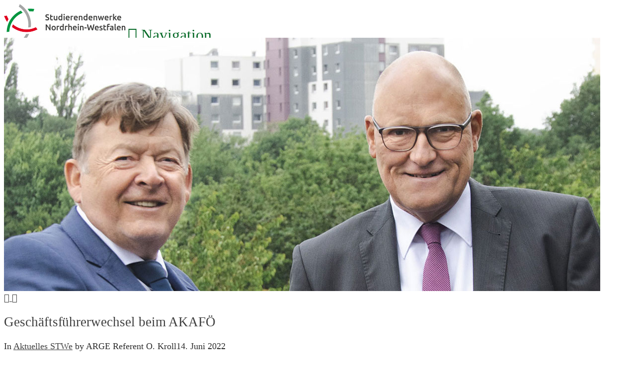

--- FILE ---
content_type: text/html; charset=UTF-8
request_url: https://www.studierendenwerke-nrw.de/aktuelles-stwe/geschaeftsfuehrerwechsel-beim-akafoe/
body_size: 9637
content:

<!DOCTYPE html>
<html class="no-js" lang="de">
<head>
<meta charset="UTF-8">
<meta name="viewport" content="width=device-width, initial-scale=1.0">
<link rel="pingback" href="https://www.studierendenwerke-nrw.de/xmlrpc.php">
<meta name='robots' content='index, follow, max-image-preview:large, max-snippet:-1, max-video-preview:-1' />

	<!-- This site is optimized with the Yoast SEO plugin v19.4 - https://yoast.com/wordpress/plugins/seo/ -->
	<title>Geschäftsführerwechsel beim AKAFÖ - Studierendenwerke NRW</title>
	<meta name="description" content="im bochumer studierendenwerk akafö steht ein wechsel der geschäftsführung an. frank weeke wird jörg lüken ab dem 1. juli beerben." />
	<link rel="canonical" href="https://www.studierendenwerke-nrw.de/aktuelles-stwe/geschaeftsfuehrerwechsel-beim-akafoe/" />
	<script type="application/ld+json" class="yoast-schema-graph">{"@context":"https://schema.org","@graph":[{"@type":"WebSite","@id":"https://www.studierendenwerke-nrw.de/#website","url":"https://www.studierendenwerke-nrw.de/","name":"Studierendenwerke NRW","description":"Informationen über die Arbeitsgemeinschaft und das Leistungsangebot der Studierendenwerke in NRW","potentialAction":[{"@type":"SearchAction","target":{"@type":"EntryPoint","urlTemplate":"https://www.studierendenwerke-nrw.de/?s={search_term_string}"},"query-input":"required name=search_term_string"}],"inLanguage":"de"},{"@type":"ImageObject","inLanguage":"de","@id":"https://www.studierendenwerke-nrw.de/aktuelles-stwe/geschaeftsfuehrerwechsel-beim-akafoe/#primaryimage","url":"https://www.studierendenwerke-nrw.de/wp-content/uploads/2022/07/gf-wechsel-akafoe.jpg","contentUrl":"https://www.studierendenwerke-nrw.de/wp-content/uploads/2022/07/gf-wechsel-akafoe.jpg","width":1200,"height":510,"caption":"Jörg Lüken und Frank Weeke lächeln für ein Foto von der Terasse des AKAFÖ-Verwaltungsgebäudes"},{"@type":"WebPage","@id":"https://www.studierendenwerke-nrw.de/aktuelles-stwe/geschaeftsfuehrerwechsel-beim-akafoe/","url":"https://www.studierendenwerke-nrw.de/aktuelles-stwe/geschaeftsfuehrerwechsel-beim-akafoe/","name":"Geschäftsführerwechsel beim AKAFÖ - Studierendenwerke NRW","isPartOf":{"@id":"https://www.studierendenwerke-nrw.de/#website"},"primaryImageOfPage":{"@id":"https://www.studierendenwerke-nrw.de/aktuelles-stwe/geschaeftsfuehrerwechsel-beim-akafoe/#primaryimage"},"image":{"@id":"https://www.studierendenwerke-nrw.de/aktuelles-stwe/geschaeftsfuehrerwechsel-beim-akafoe/#primaryimage"},"thumbnailUrl":"https://www.studierendenwerke-nrw.de/wp-content/uploads/2022/07/gf-wechsel-akafoe.jpg","datePublished":"2022-06-14T09:34:32+00:00","dateModified":"2022-08-05T06:38:04+00:00","author":{"@id":"https://www.studierendenwerke-nrw.de/#/schema/person/154b2bcd56c31d771d5b040daaca65c1"},"description":"im bochumer studierendenwerk akafö steht ein wechsel der geschäftsführung an. frank weeke wird jörg lüken ab dem 1. juli beerben.","breadcrumb":{"@id":"https://www.studierendenwerke-nrw.de/aktuelles-stwe/geschaeftsfuehrerwechsel-beim-akafoe/#breadcrumb"},"inLanguage":"de","potentialAction":[{"@type":"ReadAction","target":["https://www.studierendenwerke-nrw.de/aktuelles-stwe/geschaeftsfuehrerwechsel-beim-akafoe/"]}]},{"@type":"BreadcrumbList","@id":"https://www.studierendenwerke-nrw.de/aktuelles-stwe/geschaeftsfuehrerwechsel-beim-akafoe/#breadcrumb","itemListElement":[{"@type":"ListItem","position":1,"name":"Startseite","item":"https://www.studierendenwerke-nrw.de/"},{"@type":"ListItem","position":2,"name":"Geschäftsführerwechsel beim AKAFÖ"}]},{"@type":"Person","@id":"https://www.studierendenwerke-nrw.de/#/schema/person/154b2bcd56c31d771d5b040daaca65c1","name":"ARGE Referent O. Kroll","url":"https://www.studierendenwerke-nrw.de/author/okrollargewpreferent/"}]}</script>
	<!-- / Yoast SEO plugin. -->


<link rel="alternate" type="application/rss+xml" title="Studierendenwerke NRW &raquo; Feed" href="https://www.studierendenwerke-nrw.de/feed/" />
<link rel="alternate" type="application/rss+xml" title="Studierendenwerke NRW &raquo; Kommentar-Feed" href="https://www.studierendenwerke-nrw.de/comments/feed/" />
<style id='wp-block-library-theme-inline-css' type='text/css'>
#start-resizable-editor-section{display:none}.wp-block-audio figcaption{color:#555;font-size:13px;text-align:center}.is-dark-theme .wp-block-audio figcaption{color:hsla(0,0%,100%,.65)}.wp-block-code{font-family:Menlo,Consolas,monaco,monospace;color:#1e1e1e;padding:.8em 1em;border:1px solid #ddd;border-radius:4px}.wp-block-embed figcaption{color:#555;font-size:13px;text-align:center}.is-dark-theme .wp-block-embed figcaption{color:hsla(0,0%,100%,.65)}.blocks-gallery-caption{color:#555;font-size:13px;text-align:center}.is-dark-theme .blocks-gallery-caption{color:hsla(0,0%,100%,.65)}.wp-block-image figcaption{color:#555;font-size:13px;text-align:center}.is-dark-theme .wp-block-image figcaption{color:hsla(0,0%,100%,.65)}.wp-block-pullquote{border-top:4px solid;border-bottom:4px solid;margin-bottom:1.75em;color:currentColor}.wp-block-pullquote__citation,.wp-block-pullquote cite,.wp-block-pullquote footer{color:currentColor;text-transform:uppercase;font-size:.8125em;font-style:normal}.wp-block-quote{border-left:.25em solid;margin:0 0 1.75em;padding-left:1em}.wp-block-quote cite,.wp-block-quote footer{color:currentColor;font-size:.8125em;position:relative;font-style:normal}.wp-block-quote.has-text-align-right{border-left:none;border-right:.25em solid;padding-left:0;padding-right:1em}.wp-block-quote.has-text-align-center{border:none;padding-left:0}.wp-block-quote.is-large,.wp-block-quote.is-style-large{border:none}.wp-block-search .wp-block-search__label{font-weight:700}.wp-block-group.has-background{padding:1.25em 2.375em;margin-top:0;margin-bottom:0}.wp-block-separator{border:none;border-bottom:2px solid;margin-left:auto;margin-right:auto;opacity:.4}.wp-block-separator:not(.is-style-wide):not(.is-style-dots){width:100px}.wp-block-separator.has-background:not(.is-style-dots){border-bottom:none;height:1px}.wp-block-separator.has-background:not(.is-style-wide):not(.is-style-dots){height:2px}.wp-block-table thead{border-bottom:3px solid}.wp-block-table tfoot{border-top:3px solid}.wp-block-table td,.wp-block-table th{padding:.5em;border:1px solid;word-break:normal}.wp-block-table figcaption{color:#555;font-size:13px;text-align:center}.is-dark-theme .wp-block-table figcaption{color:hsla(0,0%,100%,.65)}.wp-block-video figcaption{color:#555;font-size:13px;text-align:center}.is-dark-theme .wp-block-video figcaption{color:hsla(0,0%,100%,.65)}.wp-block-template-part.has-background{padding:1.25em 2.375em;margin-top:0;margin-bottom:0}#end-resizable-editor-section{display:none}
</style>
<link rel='stylesheet' id='x-stack-css'  href='https://www.studierendenwerke-nrw.de/wp-content/themes/x/framework/dist/css/site/stacks/ethos.css?ver=10.7.9' type='text/css' media='all' />
<link rel='stylesheet' id='x-child-css'  href='https://www.studierendenwerke-nrw.de/wp-content/themes/x-child/style.css?ver=10.7.9' type='text/css' media='all' />
<link rel='stylesheet' id='font-awesome-css'  href='//maxcdn.bootstrapcdn.com/font-awesome/4.3.0/css/font-awesome.min.css?ver=4.3.0' type='text/css' media='all' />
<link rel='stylesheet' id='dkpdf-frontend-css'  href='https://www.studierendenwerke-nrw.de/wp-content/plugins/dk-pdf/build/frontend-style.css?ver=2.3.0' type='text/css' media='all' />
<style id='cs-inline-css' type='text/css'>
@media (min-width:1200px){.x-hide-xl{display:none !important;}}@media (min-width:979px) and (max-width:1199px){.x-hide-lg{display:none !important;}}@media (min-width:767px) and (max-width:978px){.x-hide-md{display:none !important;}}@media (min-width:480px) and (max-width:766px){.x-hide-sm{display:none !important;}}@media (max-width:479px){.x-hide-xs{display:none !important;}} a,h1 a:hover,h2 a:hover,h3 a:hover,h4 a:hover,h5 a:hover,h6 a:hover,.x-breadcrumb-wrap a:hover,.x-comment-author a:hover,.x-comment-time:hover,.p-meta > span > a:hover,.format-link .link a:hover,.x-main .widget ul li a:hover,.x-main .widget ol li a:hover,.x-main .widget_tag_cloud .tagcloud a:hover,.x-sidebar .widget ul li a:hover,.x-sidebar .widget ol li a:hover,.x-sidebar .widget_tag_cloud .tagcloud a:hover,.x-portfolio .entry-extra .x-ul-tags li a:hover{color:#096b29;}a:hover{color:#ba0217;}a.x-img-thumbnail:hover{border-color:#096b29;}.x-main{width:74%;}.x-sidebar{width:calc( 100% - 74%);}.x-post-slider-archive-active .x-container.main:not(.x-row):not(.x-grid):before{top:0;}.x-content-sidebar-active .x-container.main:not(.x-row):not(.x-grid):before{right:calc( 100% - 74%);}.x-sidebar-content-active .x-container.main:not(.x-row):not(.x-grid):before{left:calc( 100% - 74%);}.x-full-width-active .x-container.main:not(.x-row):not(.x-grid):before{left:-5000em;}.h-landmark,.x-main .h-widget,.x-main .h-widget a.rsswidget,.x-main .h-widget a.rsswidget:hover,.x-main .widget.widget_pages .current_page_item a,.x-main .widget.widget_nav_menu .current-menu-item a,.x-main .widget.widget_pages .current_page_item a:hover,.x-main .widget.widget_nav_menu .current-menu-item a:hover,.x-sidebar .h-widget,.x-sidebar .h-widget a.rsswidget,.x-sidebar .h-widget a.rsswidget:hover,.x-sidebar .widget.widget_pages .current_page_item a,.x-sidebar .widget.widget_nav_menu .current-menu-item a,.x-sidebar .widget.widget_pages .current_page_item a:hover,.x-sidebar .widget.widget_nav_menu .current-menu-item a:hover{color:rgb(9,107,41);}.x-main .widget,.x-main .widget a,.x-main .widget ul li a,.x-main .widget ol li a,.x-main .widget_tag_cloud .tagcloud a,.x-main .widget_product_tag_cloud .tagcloud a,.x-main .widget a:hover,.x-main .widget ul li a:hover,.x-main .widget ol li a:hover,.x-main .widget_tag_cloud .tagcloud a:hover,.x-main .widget_product_tag_cloud .tagcloud a:hover,.x-main .widget_shopping_cart .buttons .button,.x-main .widget_price_filter .price_slider_amount .button,.x-sidebar .widget,.x-sidebar .widget a,.x-sidebar .widget ul li a,.x-sidebar .widget ol li a,.x-sidebar .widget_tag_cloud .tagcloud a,.x-sidebar .widget_product_tag_cloud .tagcloud a,.x-sidebar .widget a:hover,.x-sidebar .widget ul li a:hover,.x-sidebar .widget ol li a:hover,.x-sidebar .widget_tag_cloud .tagcloud a:hover,.x-sidebar .widget_product_tag_cloud .tagcloud a:hover,.x-sidebar .widget_shopping_cart .buttons .button,.x-sidebar .widget_price_filter .price_slider_amount .button{color:#333333;}.x-main .h-widget,.x-main .widget.widget_pages .current_page_item,.x-main .widget.widget_nav_menu .current-menu-item,.x-sidebar .h-widget,.x-sidebar .widget.widget_pages .current_page_item,.x-sidebar .widget.widget_nav_menu .current-menu-item{border-color:rgb(9,107,41);}.x-post-slider{height:620px;}.archive .x-post-slider{height:425px;}.x-post-slider .x-post-slider-entry{padding-bottom:620px;}.archive .x-post-slider .x-post-slider-entry{padding-bottom:425px;}.format-link .link a,.x-portfolio .entry-extra .x-ul-tags li a{color:#2d2d2d;}.p-meta > span > a,.x-nav-articles a,.entry-top-navigation .entry-parent,.option-set .x-index-filters,.option-set .x-portfolio-filters,.option-set .x-index-filters-menu >li >a:hover,.option-set .x-index-filters-menu >li >a.selected,.option-set .x-portfolio-filters-menu > li > a:hover,.option-set .x-portfolio-filters-menu > li > a.selected{color:rgb(64,64,64);}.x-nav-articles a,.entry-top-navigation .entry-parent,.option-set .x-index-filters,.option-set .x-portfolio-filters,.option-set .x-index-filters i,.option-set .x-portfolio-filters i{border-color:rgb(64,64,64);}.x-nav-articles a:hover,.entry-top-navigation .entry-parent:hover,.option-set .x-index-filters:hover i,.option-set .x-portfolio-filters:hover i{background-color:rgb(64,64,64);}@media (max-width:978.98px){.x-content-sidebar-active .x-container.main:not(.x-row):not(.x-grid):before,.x-sidebar-content-active .x-container.main:not(.x-row):not(.x-grid):before{left:-5000em;}body .x-main .widget,body .x-main .widget a,body .x-main .widget a:hover,body .x-main .widget ul li a,body .x-main .widget ol li a,body .x-main .widget ul li a:hover,body .x-main .widget ol li a:hover,body .x-sidebar .widget,body .x-sidebar .widget a,body .x-sidebar .widget a:hover,body .x-sidebar .widget ul li a,body .x-sidebar .widget ol li a,body .x-sidebar .widget ul li a:hover,body .x-sidebar .widget ol li a:hover{color:#2d2d2d;}body .x-main .h-widget,body .x-main .widget.widget_pages .current_page_item a,body .x-main .widget.widget_nav_menu .current-menu-item a,body .x-main .widget.widget_pages .current_page_item a:hover,body .x-main .widget.widget_nav_menu .current-menu-item a:hover,body .x-sidebar .h-widget,body .x-sidebar .widget.widget_pages .current_page_item a,body .x-sidebar .widget.widget_nav_menu .current-menu-item a,body .x-sidebar .widget.widget_pages .current_page_item a:hover,body .x-sidebar .widget.widget_nav_menu .current-menu-item a:hover{color:rgb(64,64,64);}body .x-main .h-widget,body .x-main .widget.widget_pages .current_page_item,body .x-main .widget.widget_nav_menu .current-menu-item,body .x-sidebar .h-widget,body .x-sidebar .widget.widget_pages .current_page_item,body .x-sidebar .widget.widget_nav_menu .current-menu-item{border-color:rgb(64,64,64);}}@media (max-width:766.98px){.x-post-slider,.archive .x-post-slider{height:auto !important;}.x-post-slider .x-post-slider-entry,.archive .x-post-slider .x-post-slider-entry{padding-bottom:65% !important;}}html{font-size:14px;}@media (min-width:479px){html{font-size:14px;}}@media (min-width:766px){html{font-size:14px;}}@media (min-width:978px){html{font-size:14px;}}@media (min-width:1199px){html{font-size:14px;}}body{font-style:normal;font-weight:inherit;color:#2d2d2d;background-color:hsl(0,0%,100%);}.w-b{font-weight:inherit !important;}h1,h2,h3,h4,h5,h6,.h1,.h2,.h3,.h4,.h5,.h6,.x-text-headline{font-family:inherit;font-style:normal;font-weight:inherit;}h1,.h1{letter-spacing:-0.002em;}h2,.h2{letter-spacing:-0.009em;}h3,.h3{letter-spacing:-0.005em;}h4,.h4{letter-spacing:0.015em;}h5,.h5{letter-spacing:0.017em;}h6,.h6{letter-spacing:0.026em;}.w-h{font-weight:inherit !important;}.x-container.width{width:86%;}.x-container.max{max-width:1200px;}.x-bar-content.x-container.width{flex-basis:86%;}.x-main.full{float:none;clear:both;display:block;width:auto;}@media (max-width:978.98px){.x-main.full,.x-main.left,.x-main.right,.x-sidebar.left,.x-sidebar.right{float:none;display:block;width:auto !important;}}.entry-header,.entry-content{font-size:1.286rem;}body,input,button,select,textarea{font-family:inherit;}h1,h2,h3,h4,h5,h6,.h1,.h2,.h3,.h4,.h5,.h6,h1 a,h2 a,h3 a,h4 a,h5 a,h6 a,.h1 a,.h2 a,.h3 a,.h4 a,.h5 a,.h6 a,blockquote{color:rgb(64,64,64);}.cfc-h-tx{color:rgb(64,64,64) !important;}.cfc-h-bd{border-color:rgb(64,64,64) !important;}.cfc-h-bg{background-color:rgb(64,64,64) !important;}.cfc-b-tx{color:#2d2d2d !important;}.cfc-b-bd{border-color:#2d2d2d !important;}.cfc-b-bg{background-color:#2d2d2d !important;}.x-btn,.button,[type="submit"]{color:#8bc19d;border-color:#7da09a;background-color:#52725d;margin-bottom:0.25em;text-shadow:0 0.075em 0.075em rgba(0,0,0,0.5);box-shadow:0 0.25em 0 0 #2d3f33,0 4px 9px rgba(0,0,0,0.75);border-radius:0.25em;}.x-btn:hover,.button:hover,[type="submit"]:hover{color:#77a588;border-color:#77a588;background-color:#52725d;margin-bottom:0.25em;text-shadow:0 0.075em 0.075em rgba(0,0,0,0.5);box-shadow:0 0.25em 0 0 #2d3f33,0 4px 9px rgba(0,0,0,0.75);}.x-btn.x-btn-real,.x-btn.x-btn-real:hover{margin-bottom:0.25em;text-shadow:0 0.075em 0.075em rgba(0,0,0,0.65);}.x-btn.x-btn-real{box-shadow:0 0.25em 0 0 #2d3f33,0 4px 9px rgba(0,0,0,0.75);}.x-btn.x-btn-real:hover{box-shadow:0 0.25em 0 0 #2d3f33,0 4px 9px rgba(0,0,0,0.75);}.x-btn.x-btn-flat,.x-btn.x-btn-flat:hover{margin-bottom:0;text-shadow:0 0.075em 0.075em rgba(0,0,0,0.65);box-shadow:none;}.x-btn.x-btn-transparent,.x-btn.x-btn-transparent:hover{margin-bottom:0;border-width:3px;text-shadow:none;text-transform:uppercase;background-color:transparent;box-shadow:none;}.x-topbar,.x-colophon.bottom{background-color:#222222;}.x-logobar,.x-navbar,.x-navbar .sub-menu,.x-colophon.top{background-color:#ffffff;}.x-navbar .desktop .x-nav > li > a,.x-navbar .desktop .sub-menu a,.x-navbar .mobile .x-nav li > a,.x-breadcrumb-wrap a,.x-breadcrumbs .delimiter{color:rgb(75,75,75);}.x-topbar .p-info a:hover,.x-social-global a:hover,.x-navbar .desktop .x-nav > li > a:hover,.x-navbar .desktop .x-nav > .x-active > a,.x-navbar .desktop .x-nav > .current-menu-item > a,.x-navbar .desktop .sub-menu a:hover,.x-navbar .desktop .sub-menu .x-active > a,.x-navbar .desktop .sub-menu .current-menu-item > a,.x-navbar .desktop .x-nav .x-megamenu > .sub-menu > li > a,.x-navbar .mobile .x-nav li > a:hover,.x-navbar .mobile .x-nav .x-active > a,.x-navbar .mobile .x-nav .current-menu-item > a,.x-widgetbar .widget a:hover,.x-colophon .widget a:hover,.x-colophon.bottom .x-colophon-content a:hover,.x-colophon.bottom .x-nav a:hover{color:rgb(68,173,12);}.x-navbar .desktop .x-nav > li > a:hover,.x-navbar .desktop .x-nav > .x-active > a,.x-navbar .desktop .x-nav > .current-menu-item > a{box-shadow:0 2px 0 0 #096b29;}.x-navbar .desktop .x-nav > li > a{height:66px;padding-top:37px;}.x-navbar-fixed-top-active .x-navbar-wrap{margin-bottom:2px;}.x-navbar .desktop .x-nav > li ul{top:calc(66px + 2px);}@media (max-width:979px){.x-navbar-fixed-top-active .x-navbar-wrap{margin-bottom:0;}}body.x-navbar-fixed-top-active .x-navbar-wrap{height:66px;}.x-navbar-inner{min-height:66px;}.x-brand{margin-top:15px;font-family:inherit;font-size:24px;font-style:normal;font-weight:inherit;letter-spacing:0.005em;color:#272727;}.x-brand:hover,.x-brand:focus{color:#272727;}.x-brand img{width:calc(490px / 2);}.x-navbar .x-nav-wrap .x-nav > li > a{font-family:inherit;font-style:normal;font-weight:inherit;letter-spacing:0.039em;}.x-navbar .desktop .x-nav > li > a{font-size:16px;}.x-navbar .desktop .x-nav > li > a:not(.x-btn-navbar-woocommerce){padding-left:29px;padding-right:29px;}.x-navbar .desktop .x-nav > li > a > span{margin-right:-0.039em;}.x-btn-navbar{margin-top:37px;}.x-btn-navbar,.x-btn-navbar.collapsed{font-size:32px;}@media (max-width:979px){body.x-navbar-fixed-top-active .x-navbar-wrap{height:auto;}.x-widgetbar{left:0;right:0;}}.x-topbar,.x-colophon.bottom{background-color:#222222;}.x-logobar,.x-navbar,.x-navbar .sub-menu,.x-colophon.top{background-color:#ffffff;}.x-navbar .desktop .x-nav > li > a,.x-navbar .desktop .sub-menu a,.x-navbar .mobile .x-nav li > a,.x-breadcrumb-wrap a,.x-breadcrumbs .delimiter{color:rgb(75,75,75);}.x-topbar .p-info a:hover,.x-social-global a:hover,.x-navbar .desktop .x-nav > li > a:hover,.x-navbar .desktop .x-nav > .x-active > a,.x-navbar .desktop .x-nav > .current-menu-item > a,.x-navbar .desktop .sub-menu a:hover,.x-navbar .desktop .sub-menu .x-active > a,.x-navbar .desktop .sub-menu .current-menu-item > a,.x-navbar .desktop .x-nav .x-megamenu > .sub-menu > li > a,.x-navbar .mobile .x-nav li > a:hover,.x-navbar .mobile .x-nav .x-active > a,.x-navbar .mobile .x-nav .current-menu-item > a,.x-widgetbar .widget a:hover,.x-colophon .widget a:hover,.x-colophon.bottom .x-colophon-content a:hover,.x-colophon.bottom .x-nav a:hover{color:rgb(68,173,12);}.bg .mejs-container,.x-video .mejs-container{position:unset !important;} @font-face{font-family:'FontAwesomePro';font-style:normal;font-weight:900;font-display:block;src:url('https://www.studierendenwerke-nrw.de/wp-content/plugins/cornerstone/assets/fonts/fa-solid-900.woff2?ver=6.7.2') format('woff2'),url('https://www.studierendenwerke-nrw.de/wp-content/plugins/cornerstone/assets/fonts/fa-solid-900.ttf?ver=6.7.2') format('truetype');}[data-x-fa-pro-icon]{font-family:"FontAwesomePro" !important;}[data-x-fa-pro-icon]:before{content:attr(data-x-fa-pro-icon);}[data-x-icon],[data-x-icon-o],[data-x-icon-l],[data-x-icon-s],[data-x-icon-b],[data-x-icon-sr],[data-x-icon-ss],[data-x-icon-sl],[data-x-fa-pro-icon],[class*="cs-fa-"]{display:inline-flex;font-style:normal;font-weight:400;text-decoration:inherit;text-rendering:auto;-webkit-font-smoothing:antialiased;-moz-osx-font-smoothing:grayscale;}[data-x-icon].left,[data-x-icon-o].left,[data-x-icon-l].left,[data-x-icon-s].left,[data-x-icon-b].left,[data-x-icon-sr].left,[data-x-icon-ss].left,[data-x-icon-sl].left,[data-x-fa-pro-icon].left,[class*="cs-fa-"].left{margin-right:0.5em;}[data-x-icon].right,[data-x-icon-o].right,[data-x-icon-l].right,[data-x-icon-s].right,[data-x-icon-b].right,[data-x-icon-sr].right,[data-x-icon-ss].right,[data-x-icon-sl].right,[data-x-fa-pro-icon].right,[class*="cs-fa-"].right{margin-left:0.5em;}[data-x-icon]:before,[data-x-icon-o]:before,[data-x-icon-l]:before,[data-x-icon-s]:before,[data-x-icon-b]:before,[data-x-icon-sr]:before,[data-x-icon-ss]:before,[data-x-icon-sl]:before,[data-x-fa-pro-icon]:before,[class*="cs-fa-"]:before{line-height:1;}@font-face{font-family:'FontAwesome';font-style:normal;font-weight:900;font-display:block;src:url('https://www.studierendenwerke-nrw.de/wp-content/plugins/cornerstone/assets/fonts/fa-solid-900.woff2?ver=6.7.2') format('woff2'),url('https://www.studierendenwerke-nrw.de/wp-content/plugins/cornerstone/assets/fonts/fa-solid-900.ttf?ver=6.7.2') format('truetype');}[data-x-icon],[data-x-icon-s],[data-x-icon][class*="cs-fa-"]{font-family:"FontAwesome" !important;font-weight:900;}[data-x-icon]:before,[data-x-icon][class*="cs-fa-"]:before{content:attr(data-x-icon);}[data-x-icon-s]:before{content:attr(data-x-icon-s);}.widget.widget_rss li .rsswidget:before{content:"\f35d";padding-right:0.4em;font-family:"FontAwesome";}
</style>
<script type='text/javascript' src='https://www.studierendenwerke-nrw.de/wp-includes/js/jquery/jquery.min.js?ver=3.6.0' id='jquery-core-js'></script>
<script type='text/javascript' src='https://www.studierendenwerke-nrw.de/wp-includes/js/jquery/jquery-migrate.min.js?ver=3.3.2' id='jquery-migrate-js'></script>
<script></script><link rel="https://api.w.org/" href="https://www.studierendenwerke-nrw.de/wp-json/" /><link rel="alternate" type="application/json" href="https://www.studierendenwerke-nrw.de/wp-json/wp/v2/posts/6209" /><link rel='shortlink' href='https://www.studierendenwerke-nrw.de/?p=6209' />
<link rel="alternate" type="application/json+oembed" href="https://www.studierendenwerke-nrw.de/wp-json/oembed/1.0/embed?url=https%3A%2F%2Fwww.studierendenwerke-nrw.de%2Faktuelles-stwe%2Fgeschaeftsfuehrerwechsel-beim-akafoe%2F" />
<link rel="alternate" type="text/xml+oembed" href="https://www.studierendenwerke-nrw.de/wp-json/oembed/1.0/embed?url=https%3A%2F%2Fwww.studierendenwerke-nrw.de%2Faktuelles-stwe%2Fgeschaeftsfuehrerwechsel-beim-akafoe%2F&#038;format=xml" />
<meta name="generator" content="Powered by WPBakery Page Builder - drag and drop page builder for WordPress."/>
		<style type="text/css" id="wp-custom-css">
			/*
Hier kannst du dein eigenes CSS einfügen.

Klicke auf das Hilfe-Symbol oben, um mehr zu lernen.
*/		</style>
		<noscript><style> .wpb_animate_when_almost_visible { opacity: 1; }</style></noscript></head>
<body class="post-template-default single single-post postid-6209 single-format-standard x-ethos x-child-theme-active x-full-width-layout-active x-full-width-active x-portfolio-meta-disabled wpb-js-composer js-comp-ver-8.7.2 vc_responsive x-navbar-fixed-top-active cornerstone-v7_7_9 x-v10_7_9">

  
  
  <div id="x-root" class="x-root">

    
    <div id="top" class="site">

    
  
  <header class="masthead masthead-inline" role="banner">
    
	

  <div class="x-navbar-wrap">
    <div class="x-navbar">
      <div class="x-navbar-inner">
        <div class="x-container max width">
          
<a href="https://www.studierendenwerke-nrw.de/" class="x-brand img">
  <img src="//www.studierendenwerke-nrw.de/wp-content/uploads/2016/02/logo-stw-nrw.png" alt="Studierendenwerke NRW"></a>
          
<a href="#" id="x-btn-navbar" class="x-btn-navbar collapsed" data-x-toggle="collapse-b" data-x-toggleable="x-nav-wrap-mobile" aria-expanded="false" aria-controls="x-nav-wrap-mobile" role="button">
  <i class='x-framework-icon x-icon-bars' data-x-icon-s='&#xf0c9;' aria-hidden=true></i>  <span class="visually-hidden">Navigation</span>
</a>

<nav class="x-nav-wrap desktop" role="navigation">
  <ul id="menu-hauptnavigation" class="x-nav"><li id="menu-item-10" class="menu-item menu-item-type-post_type menu-item-object-page menu-item-home menu-item-10"><a title="Startseite der Internetpräsenz der Studierendenwerke in Nordrhein-Westfalen" href="https://www.studierendenwerke-nrw.de/"><span>Start<i class="x-icon x-framework-icon x-framework-icon-menu" aria-hidden="true" data-x-icon-s="&#xf103;"></i></span></a></li>
<li id="menu-item-392" class="menu-item menu-item-type-post_type menu-item-object-page menu-item-392"><a href="https://www.studierendenwerke-nrw.de/aktuelles/"><span>Aktuelles<i class="x-icon x-framework-icon x-framework-icon-menu" aria-hidden="true" data-x-icon-s="&#xf103;"></i></span></a></li>
<li id="menu-item-1244" class="menu-item menu-item-type-post_type menu-item-object-page menu-item-1244"><a href="https://www.studierendenwerke-nrw.de/arbeitsgemeinschaft/"><span>Arbeitsgemeinschaft<i class="x-icon x-framework-icon x-framework-icon-menu" aria-hidden="true" data-x-icon-s="&#xf103;"></i></span></a></li>
<li id="menu-item-323" class="menu-item menu-item-type-post_type menu-item-object-page menu-item-323"><a href="https://www.studierendenwerke-nrw.de/veroeffentlichungen/"><span>Veröffentlichungen<i class="x-icon x-framework-icon x-framework-icon-menu" aria-hidden="true" data-x-icon-s="&#xf103;"></i></span></a></li>
<li id="menu-item-6292" class="menu-item menu-item-type-custom menu-item-object-custom menu-item-6292"><a href="https://www.studierendenwerke-nrw.de/en/"><span>| en<i class="x-icon x-framework-icon x-framework-icon-menu" aria-hidden="true" data-x-icon-s="&#xf103;"></i></span></a></li>
<li class="menu-item x-menu-item x-menu-item-search"><a href="#" class="x-btn-navbar-search" aria-label="Navigation Search"><span><i class='x-framework-icon x-icon-search' data-x-icon-s='&#xf002;' aria-hidden=true></i><span class="x-hidden-desktop"> Suche</span></span></a></li></ul></nav>

<div id="x-nav-wrap-mobile" class="x-nav-wrap mobile x-collapsed" data-x-toggleable="x-nav-wrap-mobile" data-x-toggle-collapse="1" aria-hidden="true" aria-labelledby="x-btn-navbar">
  <ul id="menu-hauptnavigation-1" class="x-nav"><li class="menu-item menu-item-type-post_type menu-item-object-page menu-item-home menu-item-10"><a title="Startseite der Internetpräsenz der Studierendenwerke in Nordrhein-Westfalen" href="https://www.studierendenwerke-nrw.de/"><span>Start<i class="x-icon x-framework-icon x-framework-icon-menu" aria-hidden="true" data-x-icon-s="&#xf103;"></i></span></a></li>
<li class="menu-item menu-item-type-post_type menu-item-object-page menu-item-392"><a href="https://www.studierendenwerke-nrw.de/aktuelles/"><span>Aktuelles<i class="x-icon x-framework-icon x-framework-icon-menu" aria-hidden="true" data-x-icon-s="&#xf103;"></i></span></a></li>
<li class="menu-item menu-item-type-post_type menu-item-object-page menu-item-1244"><a href="https://www.studierendenwerke-nrw.de/arbeitsgemeinschaft/"><span>Arbeitsgemeinschaft<i class="x-icon x-framework-icon x-framework-icon-menu" aria-hidden="true" data-x-icon-s="&#xf103;"></i></span></a></li>
<li class="menu-item menu-item-type-post_type menu-item-object-page menu-item-323"><a href="https://www.studierendenwerke-nrw.de/veroeffentlichungen/"><span>Veröffentlichungen<i class="x-icon x-framework-icon x-framework-icon-menu" aria-hidden="true" data-x-icon-s="&#xf103;"></i></span></a></li>
<li class="menu-item menu-item-type-custom menu-item-object-custom menu-item-6292"><a href="https://www.studierendenwerke-nrw.de/en/"><span>| en<i class="x-icon x-framework-icon x-framework-icon-menu" aria-hidden="true" data-x-icon-s="&#xf103;"></i></span></a></li>
<li class="menu-item x-menu-item x-menu-item-search"><a href="#" class="x-btn-navbar-search" aria-label="Navigation Search"><span><i class='x-framework-icon x-icon-search' data-x-icon-s='&#xf002;' aria-hidden=true></i><span class="x-hidden-desktop"> Suche</span></span></a></li></ul></div>

        </div>
      </div>
    </div>
  </div>

	
    </header>
      
  <div class="x-container max width main">
    <div class="offset cf">
      <div class="x-main full" role="main">

                  
<article id="post-6209" class="post-6209 post type-post status-publish format-standard has-post-thumbnail hentry category-aktuelles-stwe tag-akafoe tag-bochum tag-studierendenwerk tag-universitaet">
            <div class="entry-featured">
                  <div class="entry-thumb"><img width="1200" height="510" src="https://www.studierendenwerke-nrw.de/wp-content/uploads/2022/07/gf-wechsel-akafoe.jpg" class="attachment-entry-fullwidth size-entry-fullwidth wp-post-image" alt="Jörg Lüken und Frank Weeke lächeln für ein Foto von der Terasse des AKAFÖ-Verwaltungsgebäudes" loading="lazy" srcset="https://www.studierendenwerke-nrw.de/wp-content/uploads/2022/07/gf-wechsel-akafoe.jpg 1200w, https://www.studierendenwerke-nrw.de/wp-content/uploads/2022/07/gf-wechsel-akafoe-300x128.jpg 300w, https://www.studierendenwerke-nrw.de/wp-content/uploads/2022/07/gf-wechsel-akafoe-1024x435.jpg 1024w, https://www.studierendenwerke-nrw.de/wp-content/uploads/2022/07/gf-wechsel-akafoe-768x326.jpg 768w, https://www.studierendenwerke-nrw.de/wp-content/uploads/2022/07/gf-wechsel-akafoe-100x43.jpg 100w" sizes="(max-width: 1200px) 100vw, 1200px" /></div>              </div>
        <div class="entry-wrap">
      
<header class="entry-header">
      
  <div class="x-nav-articles">

          <a href="https://www.studierendenwerke-nrw.de/aktuelles-arge/die-zwoelf-studierendenwerke-nrw-streben-bis-2030-die-klimaneutralitaet-an/" title="" class="prev">
        <i class='x-framework-icon x-icon-chevron-left' data-x-icon-s='&#xf053;' aria-hidden=true></i>      </a>
    
          <a href="https://www.studierendenwerke-nrw.de/aktuelles-arge/wahlpruefsteine-zur-landtagswahl-nrw/" title="" class="next">
        <i class='x-framework-icon x-icon-chevron-right' data-x-icon-s='&#xf054;' aria-hidden=true></i>      </a>
    
  </div>

      <h1 class="entry-title">Geschäftsführerwechsel beim AKAFÖ</h1>
    <p class="p-meta"><span>In <a href="https://www.studierendenwerke-nrw.de/Rubrik/aktuelles-stwe/" title="View all posts in: &ldquo;Aktuelles STWe\&rdquo;"> Aktuelles STWe</a> by ARGE Referent O. Kroll</span><span><time class="entry-date" datetime="2022-06-14T11:34:32+02:00">14. Juni 2022</time></span></p></header>      


<div class="entry-content content">


  

	<div class="dkpdf-button-container" style=" text-align:right "> 
		<a class="dkpdf-button" href="/aktuelles-stwe/geschaeftsfuehrerwechsel-beim-akafoe/?pdf=6209" target="_blank">
			<img loading="lazy" class="image-main" title="Erstellt eine PDF und &ouml;ffnet sie in einem neuen Tab." alt="PDF erstellen"
			style="margin-right: 6px; width:147px; height:25px"
			src="https://www.studierendenwerke-nrw.de/wp-content/uploads/2021/08/PDF-erstellen.png?w968h681"
			onmouseover="this.src='https://www.studierendenwerke-nrw.de/wp-content/uploads/2021/08/PDF-erstellen-hover.png'" 
			onmouseout="this.src='https://www.studierendenwerke-nrw.de/wp-content/uploads/2021/08/PDF-erstellen.png?w968h681'" 
			/>
		</a>
	</div>
<h2>Bochum, 10. Juni 2022: Frank Weeke ist ab 1. Juli 2022 neuer Geschäftsführer des AKAFÖ und löst im Herbst Jörg Lüken ab.</h2>
<div class="col-md-6">
<p>Das <strong>Akademische Förderungswerk (AKAFÖ)</strong> heißt seinen <strong>neuen Geschäftsführer </strong>willkommen. Mit langjähriger Erfahrung in der Hotellerie und Unternehmensbranche übernimmt <strong>Frank Weeke zum 01. Juli die Leitung des Bochumer Studierendenwerks</strong>.<br />
Sein <strong>Vorgänger, Jörg Lüken, </strong>beendet nach 35 erfolgreichen Jahren seine Tätigkeit beim AKAFÖ. Er geht voraussichtlich im Herbst 2022 in den wohlverdienten Ruhestand.</p>
<h4>Bochumer Studierendenwerk ist eine spannende Aufgabe</h4>
<p>Zuletzt war Frank Weeke Geschäftsführer der Westfalenhallen Unternehmensgruppe Dortmund. Er sieht seinen Wechsel in das Studierendenwerk mit seinen vielfältigen Aufgaben im Hochschulumfeld als spannende Herausforderung an.</p>
<blockquote><p>„Einen erstklassigen Service für Studierende anzubieten, damit diese ihr Studium ohne Problem abschließen können“</p></blockquote>
<p>ist ihm dabei eine Herzensangelegenheit, so der gebürtige Bochumer. Er will dabei an die bestehenden Erfolge des AKAFÖ anknüpfen. Darüber hinaus soll  das Studierendenwerk zu einem Trendsetter in den Bereichen Gastronomie und Digitalisierung weiterentwickeln. Das AKAFÖ als einen der größten Arbeitgeber in Bochum und Umgebung zum „best place to work“ zu machen ist ein weiteres erklärtes Ziel seiner Tätigkeit. Dadurch soll dem Fachkräftemangel begegnet und die gewohnten Leistungen des AKAFÖ für die Studierenden auf hohem Niveau geahlten werden.</p>
<h4>Dankbarkeit für den scheidenden Geschäftsführer Jörg Lüken</h4>
<p>Besonders dankbar ist Frank Weeke dabei für die gemeinsame Einarbeitung mit seinem Vorgänger:</p>
<blockquote><p>„Ich bin froh, dass Jörg Lüken und ich eine Zeit zusammen haben werden und ich von seiner großen Erfahrung partizipieren kann. Ich hoffe sehr, dass es mir so gelingen wird, das Ruder zu übernehmen und den Kurs weitersteuern zu können.“</p></blockquote>
<p>Das AKAFÖ ist das Studierendenwerk für die Bochumer Hochschulen und die Westfälische Hochschule in Gelsenkirchen, Recklinghausen und Bocholt. Mit mehr als 500 Mitarbeiter:innen ist es für die soziale, wirtschaftliche und kulturelle Betreuung von mehr als 60.000 Studierenden zuständig. Insgesamt betreibt das AKAFÖ 34 Mensen und Cafeterien und bietet 4.200 Wohnnplätze in 22 Studierendenwohnanlagen an. Studienfinanzierung (BAföG), Kinderbetreuung, Kultur und Inklusion runden das Angebot ab. Weitere Infos unter: <a href="http://www.akafoe.de" target="_blank" rel="noopener">www.akafoe.de</a>.</p>
<p>Die Mitarbeiter*innen des AKAFÖ freuen sich, den neuen Geschäftsführer im Unternehmen begrüßen zu dürfen und bedanken sich an dieser Stelle bei Jörg Lüken für die langjährige Zusammenarbeit.</p>
<hr />
<p>Für weitere Informationen kontaktieren Sie bitte:</p>
<p><strong>Akademisches Förderungswerk AöR<br />
</strong><strong>Pia Nehring</strong><br />
Presse und Kommunikation<br />
Telefon + 49 234 32-11030<br />
Mobil+ 49 175 9491503<br />
Email <a href="&#x6d;&#97;&#x69;&#x6c;&#116;&#x6f;&#x3a;&#112;&#x69;&#x61;&#46;&#x6e;&#x65;h&#x72;&#x69;n&#x67;&#64;a&#x6b;&#97;f&#x6f;&#101;&#46;&#x64;&#101;" target="_blank" rel="noopener">&#x70;i&#x61;&#46;&#x6e;&#101;&#x68;&#114;i&#x6e;g&#x40;&#97;&#x6b;&#97;&#x66;&#111;e&#x2e;d&#x65;</a></p>
<hr />
<p><em>Bildnachweis: Akademisches Förderungswerk</em></p>
</div>
<div class="hatom-extra" style="display:none; visibility:hidden"><span class="title">Geschäftsführerwechsel beim AKAFÖ</span> was last modified: <span class="updated"> August 5th, 2022</span> by <span class="author vcard"><span class="fn">ARGE Referent O. Kroll</span></span></div>  

</div>

    </div>
  </article>          
        
      </div>

              
      
    </div>
  </div>



  

  <footer class="x-colophon top">
    <div class="x-container max width">

      <div class="x-column x-md x-1-3"><div id="custom_html-2" class="widget_text widget widget_custom_html"><h4 class="h-widget">Kontakt</h4><div class="textwidget custom-html-widget"><span style="color: #4b4b4b;">Arbeitsgemeinschaft Studierendenwerke NRW<br>
c/o Kölner Studierendenwerk<br>
Universitätsstraße 14<br>
DE 50937 Köln<br><br>
Bürozeiten: Mo – Fr 09:00 bis 15:00 Uhr<br>
Telefon: +49 221-94265103<br>
E-Mail: <a href="mailto:&#x61;&#114;ge&#x40;&#x73;&#116;&#117;d&#x69;&#x65;&#x72;&#101;nd&#x65;&#x6e;&#119;&#101;r&#x6b;&#x65;&#x2d;&#110;rw&#x2e;&#x64;&#101;" target="_blank" rel="noopener">&#x61;r&#x67;&#101;&#x40;&#115;t&#x75;d&#x69;&#101;&#x72;&#101;n&#x64;&#101;&#x6e;&#119;e&#x72;k&#x65;&#45;&#x6e;&#114;w&#x2e;d&#x65;</a><br><br>
<a href="../impressum/">Impressum</a>
<br>
<a href="../datenschutz/">Datenschutz</a>
</span></div></div></div><div class="x-column x-md x-1-3"><div id="text-4" class="widget widget_text"><h4 class="h-widget">Nützliche Links</h4>			<div class="textwidget"><a title="Externer Link zur BAf&#246;G Website" href="https://www.bafög.de/" target="_blank" rel="noopener">Studienfinanzierung - BAf&#246;G</a><br>
<a title="Externer Link zur BAf&#246;G Digital Website" href="https://www.bafoeg-digital.de" target="_blank" rel="noopener">BAf&#246;G Digital</a><br><a title="Externer Link zum BMFTR" href="https://www.bmftr.bund.de" target="_blank" rel="noopener">BMFTR, Bundesministerium f&#252;r Forschung, Technologie und Raumfahrt</a><br><a title="Externer Link zum DAAD" href="https://www.daad.de/" target="_blank" rel="noopener">DAAD, Deutscher Akademischer Austausch Dienst</a><br><a title="Externer Link zur Daka" href="https://www.daka-darlehen.de/" target="_blank" rel="noopener">Daka, Darlehenskasse der Studierendenwerke e.V.</a><br><a title="Externer Link zum  DSW" href="https://www.studierendenwerke.de/" target="_blank" rel="noopener">DSW, Deutsches Studierendenwerk</a><br><a title="Externer Link zur Stellenbörse der Studierendenwerke auf der Website des Deutschen Studierendenwerks" href="https://www.arbeiten-beim-studierendenwerk.de/" target="_blank" rel="noopener">DSW, Stellenbörse der Studierendenwerke</a><br><a title="Externer Link zum MKW" href="https://www.mkw.nrw/" target="_blank" rel="noopener">MKW, Ministerium f&#252;r Kultur und Wissenschaft des Landes Nordrhein-Westfalen</a><br><a title="Externer Link zum Ministerium f&uuml;r Kultur und Wissenschaft des Landes Nordrhein-Westfalen" href="https://www.mkw.nrw/service/studieninteressierte" target="_blank" rel="noopener">MKW, Service f&#252;r Studieninteressierte</a></div>
		</div></div><div class="x-column x-md x-1-3 last"><div id="text-5" class="widget widget_text"><h4 class="h-widget">Auf einen Klick</h4>			<div class="textwidget"><a title="Externer Link zum Studierendenwerk Aachen" href="https://www.studierendenwerk-aachen.de/de/" target="_blank" rel="noopener">Studierendenwerk Aachen</a><br><a title="Externer Link zum Studierendenwerk Bielefeld" href="http://www.studierendenwerk-bielefeld.de" target="_blank" rel="noopener">Studierendenwerk Bielefeld</a><br><a title="Externer Link zum AKAF&#214; Bochum" href="https://www.akafoe.de" target="_blank" rel="noopener">Akademisches F&#246;rderungswerk, Bochum</a><br><a title="Externer Link zum Studierendenwerk Bonn" href="https://www.studierendenwerk-bonn.de" target="_blank" rel="noopener">Studierendenwerk Bonn</a><br><a title="Externer Link zum Studierendenwerk Dortmund" href="https://www.stwdo.de/" target="_blank" rel="noopener">Studierendenwerk Dortmund</a><br><a title="Externer Link zum Studierendenwerk D&#252;sseldorf" href="https://www.stw-d.de/" target="_blank" rel="noopener">Studierendenwerk D&#252;sseldorf</a><br><a title="Externer Link zum Studierendenwerk Essen-Duisburg" href="https://www.stw-edu.de" target="_blank" rel="noopener">Studierendenwerk Essen-Duisburg</a><br><a title="Externer Link zum K&#246;lner Studierendenwerk" href="https://www.kstw.de" target="_blank" rel="noopener">K&#246;lner Studierendenwerk</a><br><a title="Externer Link zum Studierendenwerk M&#252;nster" href="https://www.stw-muenster.de" target="_blank" rel="noopener">Studierendenwerk M&#252;nster</a><br><a title="Externer Link zum Studierendenwerk Paderborn" href="https://www.studierendenwerk-pb.de" target="_blank" rel="noopener">Studierendenwerk Paderborn</a><br><a title="Externer Link zum Studierendenwerk Siegen" href="https://www.studierendenwerk-siegen.de/" target="_blank" rel="noopener">Studierendenwerk Siegen</a><br><a title="Externer Link zum Studierendenwerk Wuppertal" href="https://www.hochschul-sozialwerk-wuppertal.de" target="_blank" rel="noopener">Studierendenwerk Wuppertal</a></div>
		</div></div>
    </div>
  </footer>


  
    <footer class="x-colophon bottom" role="contentinfo">
      <div class="x-container max width">

                  <div class="x-colophon-content">
            <p>copyright by <a href="https://www.studierendenwerke-nrw.de">Arbeitsgemeinschaft Studierendenwerke NRW</a></p>          </div>
        
        
        
      </div>
    </footer>

  

    
      <div class="x-searchform-overlay">
        <div class="x-searchform-overlay-inner">
          <div class="x-container max width">
            <form method="get" id="searchform" class="form-search center-text" action="https://www.studierendenwerke-nrw.de/">
              <label for="s" class="cfc-h-tx tt-upper">Geben Sie Ihren Suchbegriff ein und best&#228;tigen Sie mit Enter</label>
              <input type="text" id="s" class="search-query cfc-h-tx center-text tt-upper" name="s">
                           </form>
          </div>
        </div>
      </div>

      
    </div> <!-- END .x-site -->

    
    <span class="x-scroll-top right fade" title="Zurück nach oben" data-rvt-scroll-top>
      <i class='x-framework-icon x-icon-angle-up' data-x-icon-s='&#xf106;' aria-hidden=true></i>    </span>

  
  </div> <!-- END .x-root -->

<script type='text/javascript' id='cs-js-extra'>
/* <![CDATA[ */
var csJsData = {"linkSelector":"#x-root a[href*=\"#\"]","bp":{"base":4,"ranges":[0,480,767,979,1200],"count":4}};
/* ]]> */
</script>
<script type='text/javascript' src='https://www.studierendenwerke-nrw.de/wp-content/plugins/cornerstone/assets/js/site/cs-classic.7.7.9.js?ver=7.7.9' id='cs-js'></script>
<script type='text/javascript' src='https://www.studierendenwerke-nrw.de/wp-content/plugins/dk-pdf/build/frontend.js?ver=d65494565f5e29eda330' id='dkpdf-frontend-js'></script>
<script type='text/javascript' id='x-site-js-extra'>
/* <![CDATA[ */
var xJsData = {"scrollTop":"0.75","icons":{"down":"<i class='x-framework-icon x-icon-angle-double-down' data-x-icon-s='&#xf103;' aria-hidden=true><\/i>","subindicator":"<i class=\"x-icon x-framework-icon x-icon-angle-double-down\" aria-hidden=\"true\" data-x-icon-s=\"&#xf103;\"><\/i>","previous":"<i class='x-framework-icon x-icon-previous' data-x-icon-s='&#xf053;' aria-hidden=true><\/i>","next":"<i class='x-framework-icon x-icon-next' data-x-icon-s='&#xf054;' aria-hidden=true><\/i>","star":"<i class='x-framework-icon x-icon-star' data-x-icon-s='&#xf005;' aria-hidden=true><\/i>"}};
/* ]]> */
</script>
<script type='text/javascript' src='https://www.studierendenwerke-nrw.de/wp-content/themes/x/framework/dist/js/site/x.js?ver=10.7.9' id='x-site-js'></script>
<script type='text/javascript' src='https://www.studierendenwerke-nrw.de/wp-includes/js/comment-reply.min.js?ver=5.8.12' id='comment-reply-js'></script>
<script type='text/javascript' src='https://www.studierendenwerke-nrw.de/wp-includes/js/wp-embed.min.js?ver=5.8.12' id='wp-embed-js'></script>
<script type='text/javascript' id='statify-js-js-extra'>
/* <![CDATA[ */
var statify_ajax = {"url":"https:\/\/www.studierendenwerke-nrw.de\/wp-admin\/admin-ajax.php","nonce":"0e7fd00496"};
/* ]]> */
</script>
<script type='text/javascript' src='https://www.studierendenwerke-nrw.de/wp-content/plugins/statify/js/snippet.min.js?ver=1.8.4' id='statify-js-js'></script>
<script></script>
</body>
</html>